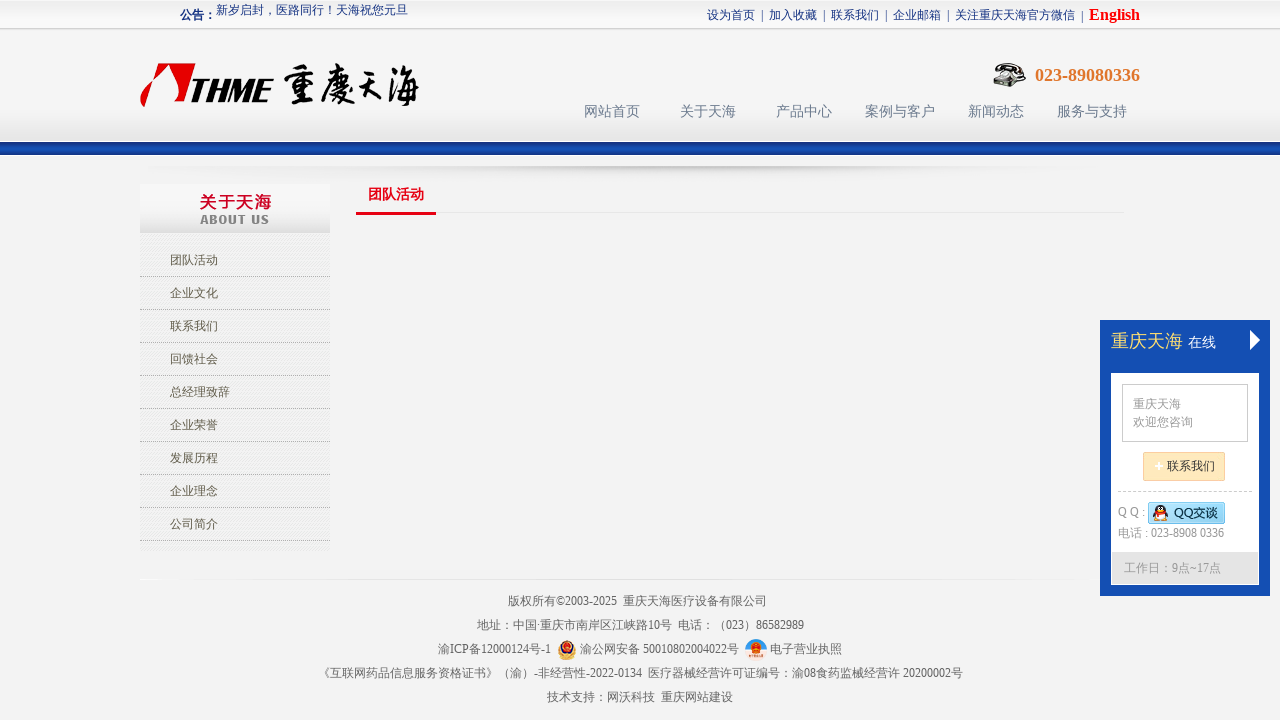

--- FILE ---
content_type: text/html
request_url: http://www.c-thme.com/about/75430.html
body_size: 5627
content:
<!DOCTYPE html PUBLIC "-//W3C//DTD XHTML 1.0 Transitional//EN" "http://www.w3.org/TR/xhtml1/DTD/xhtml1-transitional.dtd">
<html xmlns="http://www.w3.org/1999/xhtml">
<head>
<meta http-equiv="Content-Type" content="text/html; charset=gb2312" />
<link type="image/x-icon" href="/favicon.ico" rel="shortcut icon">
<title>团队活动-全自动尿液分析系列，全自动粪便分析系列，全自动血液流变分析系列，图像分析系统及配套耗材的制造商，重庆天海医疗设备有限公司</title>
<meta name="Keywords" content="全自动尿液分析系列,全自动粪便分析系列,全自动血液流变分析系列,图像分析系统及配套耗材的制造商,重庆天海医疗设备有限公司" />
<meta name="Description" content="重庆天海医疗设备有限公司作为重庆市目前产业规模最大医疗设备集团之一的企业，重庆天海医疗设备有限公司是集现代化数字医疗设备的研发、生产、销售和国际贸易为一体的集团公司，旗下拥有重庆多泰医用设备有限公司、重庆普乐迪生物技术发展有限公司、重庆邦桥科技有限公司、天海英国(UK)公司等子公司或控股公司" />
<link href="/skin/default/css/style.css" rel="stylesheet" type="text/css" />
<script type="text/javascript" src="/skin/default/js/jquery-1.7.2.min.js"></script>
</head>

<body>
<!---- 头部 ---->
<div id="header">
  <div class="top_pages">
<div class="tp_line">
  <div id="container" class="news_li fl" style="width:470px;"> <em class="fl"><strong>公告：</strong></em>
    <ol class="left">
      <li><a class="left" href="/news/thdt/75499.html" title="新岁启封，医路同行！天海祝您元旦喜乐，阖家康健" target="_blank">新岁启封，医路同行！天海祝您元旦</a></li><li><a class="left" href="/news/thdt/75498.html" title="【邀请函】江苏省医学会2025临床检验学术会议" target="_blank">【邀请函】江苏省医学会2025临床检</a></li>    </ol>
    <script type=text/javascript>
		$(function() {
			var index = 0;
			var adtimer;
			var _wrap = $("#container ol"); //
			var len = $("#container ol li").length;
			//len=1;
			if (len > 1) {
				$("#container").hover(function() {
					clearInterval(adtimer);
				},
				function() {
					adtimer = setInterval(function() {
		
						var _field = _wrap.find('li:first'); //此变量不可放置于函数起始处,li:first取值是变化的
						var _h = _field.height(); //取得每次滚动高度(多行滚动情况下,此变量不可置于开始处,否则会有间隔时长延时)
						_field.animate({
							marginTop: -_h + 'px'
						},
						500,
						function() { //通过取负margin值,隐藏第一行
							_field.css('marginTop', 0).appendTo(_wrap); //隐藏后,将该行的margin值置零,并插入到最后,实现无缝滚动
						})
		
					},
					5000);
				}).trigger("mouseleave");
				function showImg(index) {
					var Height = $("#container").height();
					$("#container ol").stop().animate({
						marginTop: -_h + 'px'
					},
					1000);
				}
				$("#container").mouseover(function() {
					$("#container .mouse_direction").css("display", "block");
				});
				$("#container").mouseout(function() {
					$("#container .mouse_direction").css("display", "block");
				});
			}
			$("#container").find(".mouse_top").click(function() {
				var _field = _wrap.find('li:first'); //此变量不可放置于函数起始处,li:first取值是变化的
				var last = _wrap.find('li:last'); //此变量不可放置于函数起始处,li:last取值是变化的
				//last.prependTo(_wrap);
				var _h = last.height();
				$("#container ol").css('marginTop', -_h + "px");
				last.prependTo(_wrap);
				$("#container ol").animate({
					marginTop: 0
				},
				500,
				function() { //通过取负margin值,隐藏第一行
					//$("#container ol").css('marginTop',0).prependTo(_wrap);//隐藏后,将该行的margin值置零,并插入到最后,实现无缝滚动
				})
			});
			$("#container").find(".mouse_bottom").click(function() {
				var _field = _wrap.find('li:first'); //此变量不可放置于函数起始处,li:first取值是变化的
				var _h = _field.height();
				_field.animate({
					marginTop: -_h + 'px'
				},
				500,
				function() { //通过取负margin值,隐藏第一行
					_field.css('marginTop', 0).appendTo(_wrap); //隐藏后,将该行的margin值置零,并插入到最后,实现无缝滚动
				})
			});
		});
		</script> 
  </div>
  <span class="lang fr">|<a style="color:#f00;" href="http://www.tianhaimedical.com/" target="_blank">English</a></span>
  <ul class="ww fr">
    <li><a class="wx" href="javascript:void(0);">关注重庆天海官方微信</a>
      <div class="weibox"><img src="/skin/default/images/thewm.jpg" width="215" height="215" /></div>
    </li>
  </ul>
  <div class="st_join fr"><a onclick="SetHome(this,window.location)" href="javascript:void(0)">设为首页</a>|<a onclick="shoucang(document.title,window.location)" href="javascript:void(0)">加入收藏</a>|<a href="/about/contact.html">联系我们</a>|<a href="http://mail.c-thme.com/webmail7.5/webmail.php" target="_blank">企业邮箱</a>|</div>
  <script type="text/javascript">
// 设置为主页 
    function SetHome(obj, vrl) {
        try {
            obj.style.behavior = 'url(#default#homepage)'; obj.setHomePage(vrl);
        }
        catch (e) {
            if (window.netscape) {
                try {
                    netscape.security.PrivilegeManager.enablePrivilege("UniversalXPConnect");
                }
                catch (e) {
                    alert("此操作被浏览器拒绝！n请在浏览器地址栏输入'about:config'并回车n然后将 [signed.applets.codebase_principal_support]的值设置为'true',双击即可。");
                }
                var prefs = Components.classes['@mozilla.org/preferences-service;1'].getService(Components.interfaces.nsIPrefBranch);
                prefs.setCharPref('browser.startup.homepage', vrl);
            } else {
                alert("您的浏览器不支持，请按照下面步骤操作：1.打开浏览器设置。2.点击设置网页。3.输入：" + vrl + "点击确定。");
            }
        }
    }
    // 加入收藏 兼容360和IE6 
    function shoucang(sTitle, sURL) {
        try {
            window.external.addFavorite(sURL, sTitle);
        }
        catch (e) {
            try {
                window.sidebar.addPanel(sTitle, sURL, "");
            }
            catch (e) {

                alert("加入收藏失败，请使用Ctrl+D进行添加");
            }
        }
    } 
</script> 
</div>
<script>
$(function () {
$("#linkSelect .select1").change(function () {
MM_jumpMenu('parent', this, 0);
});
}); 
</script> 
<!---- 头部2，logo、搜索、导航 ---->
<div class="head">
  <div class="ndiv">
    <h1 class="logo fl"><a href="/">天海医疗</a></h1>
    <div class="navK fr">
      <div class="ss fr"> <span class="fl">023-89080336</span>
<!--
        <form>
          <div class='diy_select fl'>
            <input type='hidden' name='' class='diy_select_input'/>
            <div class='diy_select_txt'>天海旗下成员网站</div>
            <div class='diy_select_btn'></div>
            <ul class='diy_select_list'>
              <li><a href="http://www.cqbangqiao.com/" target="_blank">邦桥科技</a></li>
            </ul>
          </div>
        </form>
-->
      </div>
      <div class="nav fr" >
        <ul id="uu">
          <li><a href="/">网站首页</a></li>
          <li class="menu"><a href="/about">关于天海</a>
            <dl class="ab_item submenu_zzjs">
              <dd><a href="/about/75430.html">团队活动</a></dd><dd><a href="/about/37.html">企业文化</a></dd><dd><a href="/about/contact.html">联系我们</a></dd><dd><a href="/about/6.html">回馈社会</a></dd><dd><a href="/about/5.html">总经理致辞</a></dd><dd><a href="/about/4.html">企业荣誉</a></dd><dd><a href="/about/3.html">发展历程</a></dd><dd><a href="/about/2.html">企业理念</a></dd><dd><a href="/about/index.html">公司简介</a></dd>            </dl>
          </li>
          <li class="menu"><a href="/products/">产品中心</a>
            <dl class="pro_item submenu_zzjs">
              <dd><a href="/products/blcptj/">病理产品推荐</a></dd>

<dd><a href="/products/ygxwfxy/">荧光显微图像分析系列</a></dd>

<dd><a href="/products/tylsx/">AI体液流水线系列</a></dd>

<dd><a href="/products/fkwstpjxt/">全自动白带分析系列</a></dd>

<dd><a href="/products/urinalysis/">全自动尿液分析系列</a></dd>

<dd><a href="/products/bloodanalysis/">全自动血液分析系列</a></dd>

<dd><a href="/products/fecalanalysis/">全自动粪便分析系列</a></dd>

<dd><a href="/products/hxdgr/">呼吸道感染自动分析仪</a></dd>

<dd><a href="/products/imganalysis/">细胞医学图像分析系统</a></dd>

<dd><a href="/products/consumables/">耗材系列</a></dd>

            </dl>
          </li>
          <li class="menu"><a href="/anli">案例与客户</a>
            <dl class="cs_iteam submenu_zzjs">
              <dd><a href="/anli/anlizs/">案例展示</a></dd>

<dd><a href="/anli/hzkh/">合作客户</a></dd>

            </dl>
          </li>
          <li class="menu"><a href="/news">新闻动态</a>
            <dl class="news_iteam submenu_zzjs">
              <dd><a href="/news/thdt/">天海动态</a></dd>

<dd><a href="/news/hydt/">行业动态</a></dd>

            </dl>
          </li>
          <li class="menu"><a href="/fwyzc">服务与支持</a>
            <dl class="sup_item submenu_zzjs">
              <dd><a href="/fwyzc/index.html">服务承诺</a></dd><dd><a href="/fwyzc/19.html">营销服务</a></dd><dd><a href="/fwyzc/20.html">供应商专区</a></dd><dd><a href="/fwyzc/21.html">代理商专区</a></dd><dd><a href="/fwyzc/22.html">问题提交</a></dd>            </dl>
          </li>
        </ul>
      </div>
      <script type="text/javascript">
       <!--
       var nav_zzjs = document.getElementById("uu").childNodes;
       for (var i=0;i<nav_zzjs.length;i++)
       {
          if (nav_zzjs[i].className=="menu")
          {
              nav_zzjs[i].onmouseover = function(){fnNav(this,"block")};
              nav_zzjs[i].onmouseout = function(){fnNav(this,"none")};
          }
          }
          function fnNav(obj,flag)
          {
             obj.getElementsByTagName("dl")[0].style.display = flag;
       }
        //-->
     </script> 
    </div>
  </div>
</div>
<div class="clear" style="font-size:0px;"></div>

    <div class="lanT"></div>
    <div class="banner_img2"></div>
  </div>
  <div class="clear"></div>
</div>
<div id="main2">
  <div class="wrap2">
    <div class="yinying"><img src="/skin/default/images/yingyin.jpg" width="1000" height="18" /></div>
    <div class="p_nr">
      <div class="p_nrL fl">
        <div class="bt"><img src="/skin/default/images/t_h.png" width="71" height="30" /></div>
        <ul class="lm clear">
           <li><a class="fl" href="/about/75430.html" title="团队活动">团队活动</a></li> <li><a class="fl" href="/about/37.html" title="企业文化">企业文化</a></li> <li><a class="fl" href="/about/contact.html" title="联系我们">联系我们</a></li> <li><a class="fl" href="/about/6.html" title="回馈社会">回馈社会</a></li> <li><a class="fl" href="/about/5.html" title="总经理致辞">总经理致辞</a></li> <li><a class="fl" href="/about/4.html" title="企业荣誉">企业荣誉</a></li> <li><a class="fl" href="/about/3.html" title="发展历程">发展历程</a></li> <li><a class="fl" href="/about/2.html" title="企业理念">企业理念</a></li> <li><a class="fl" href="/about/index.html" title="公司简介">公司简介</a></li>        </ul>
      </div>
      <div class="p_nrR fr">
        <div class="BT"> <span>团队活动</span> </div>
        <div class="ZW">
           <div style="text-align: center;"><img alt="" src="/d/file/72e222c272bf5e8c6c5cd3a503984abd.jpg" style="width: 750px; height: 1667px;" /><br /><img alt="" src="/d/file/fa1a1902196675cc015af27d6e258156.jpg" style="width: 750px; height: 1125px;" /></div>        </div>
      </div>
    </div>
  </div>
</div>
<link href="/skin/default/css/jquery.fancybox.css" rel="stylesheet" type="text/css" />
<div id="footer">
  <div class="copy">版权所有&copy;2003-2025&nbsp;&nbsp;重庆天海医疗设备有限公司&nbsp;&nbsp;<br />
    地址：中国·重庆市南岸区江峡路10号&nbsp;&nbsp;电话：（023）86582989<br>
	  <a href="https://beian.miit.gov.cn/" target="_blank" rel="nofollow">渝ICP备12000124号-1</a>&nbsp;&nbsp;<a target="_blank" href="http://www.beian.gov.cn/portal/registerSystemInfo?recordcode=50010802004022" rel="nofollow"><img src="/skin/default/images/beian.png"/> 渝公网安备 50010802004022号&nbsp;&nbsp;<a href="/skin/default/images/thdzyyzz.jpg" data-fancybox="images" rel="nofollow"><img src="/skin/default/images/yyzz.png" width="22" /> 电子营业执照</a><br><a href="/skin/default/images/thxkz.jpg" data-fancybox="images" rel="nofollow">《互联网药品信息服务资格证书》（渝）-非经营性-2022-0134</a>&nbsp;&nbsp;医疗器械经营许可证编号：渝08食药监械经营许 20200002号
	  <br>技术支持：<a href="http://www.wangwo.net" target="_blank">网沃科技</a>&nbsp;&nbsp;<a href="http://www.wangwo.net" target="_blank">重庆网站建设</a>
</div>
</div>
<script type="text/javascript" src="/skin/default/js/jquery.fancybox.js"></script>
<script type="text/javascript" src="/skin/default/js/selecton.js"></script>
<div class="contactbox" id="j-witkeyhome-contactbox">
  <div class="kf-hd"> 重庆天海<span class="kf-status">在线</span><a id="j-witkeyhome-ctrl" class="witkeyhome-contactbox-ctrl witkeyhome-contactbox-ctrlclose"></a> </div>
  <div class="kf-body">
    <div class="kf-message">
      <div class="arrow"></div>
      <a class="opacity-btn"></a>重庆天海<br />欢迎您咨询 </div>
    <div class="kf-chatbtn"> <a class="butn butn butn-orange" id="caseSubmit" href="/about/contact.html"><i></i><u>联系我们</u></a> </div>
    <div class="kf-contacts">
      <div class="kf-qq">Q Q  : <a target="_blank" href="http://wpa.qq.com/msgrd?v=3&uin=2028763586&site=qq&menu=yes">
<img onerror="javascript:this.onerror = null; this.src='http://pub.idqqimg.com/wpa/images/counseling_style_52.png';" border="0" src="http://wpa.qq.com/pa?p=2:2028763586:51" alt="点击这里给我发消息" title="点击这里给我发消息"/></a></div>      <div class="kf-phone">电话 : 023-8908 0336</div>
    </div>
    <div class="servicetime">
      <div>工作日：9点~17点</div>
    </div>
  </div>
</div>
<div id="j-witkeyhome-contactbox-collapsed" class="kf-collapsed"> <a id="j-witkeyhome-ctrl-expand" class="kf-ctrlopen"></a> <em>点此</em> <span>咨询</span> </div>
<script>
    $(function(){
        $('#j-witkeyhome-ctrl').click(function(){
            $('#j-witkeyhome-contactbox').hide();
            $('#j-witkeyhome-contactbox-collapsed').show();
        });
        $('#j-witkeyhome-contactbox-collapsed').click(function(){
            $('#j-witkeyhome-contactbox').show();
            $('#j-witkeyhome-contactbox-collapsed').hide();
        });
    })
</script>
</body>
</html>

--- FILE ---
content_type: text/css
request_url: http://www.c-thme.com/skin/default/css/style.css
body_size: 19496
content:
/*****通用编码******/
body,div,ul,ol,li,dl,dt,dd,h1,h2,h3,h4,h5,h6,input{margin:0px;padding:0px;}
*html{background-image:url(about:blank);background-attachment:fixed;}/*解决IE6下滚动抖动的问题*/
img{border:none;}
body {color: #656565; font:12px/1.5 宋体,Arial,sans-serif; width:100%; min-width:1000px; background-color:#F3F3F3;}
ul,ol,li,form, dl {list-style: none;}
p{margin:0px; padding:0px;}
a{text-decoration: none;color:#656565;}
a:hover { color:#e60012;}
div{ margin:0 auto;}

/*模块编码*/
.fl {float: left;}
.fr {float: right;}
.pr{ position:relative;}
.clear {clear: both; overflow:hidden;}
.hidden{ display:none;}
.clearfix:after {clear: both;content: " ";display: block;height: 0;}



/*顶部*/
.top{ background:url(../images/tp_bg.jpg) repeat-x 0 0;}
.top_pages{ background:url(../images/tp_bg.jpg) repeat-x 0 0; background-color:#f3f3f3;}
.tp_line{ height:30px; line-height:30px; width:1000px; color:#143282; font-size:12px; font-family:"宋体";}
.tp_line .fl{ background:url(../images/icon1.jpg) no-repeat 0 center; padding-left:20px;}
.tp_line .st_join a{ padding:0 6px; color:#143282;}
.ww li a{ color:#143282; padding-left:6px; padding-right:6px;}
.ww .weibox{ display:none; z-index:1001;}
.ww li.cur{ position:relative;}
.ww li.cur .weibox{ position:absolute; top:30px; right:0px; display:block;}

.tp_line .lang a{ padding-left:6px; font-size:16px; font-weight:bold;}

.news_li{ width:470px;height:31px;}
.m_news .mouse_direction{ width:50px; margin-top:10px; cursor:pointer;}
.news_li ol.left{height:22px; overflow:hidden; width:360px;}
.news_li ol.left li{ height:22px;}
.news_li ol.left li a{ color:#143282; }
.news_li em{ font-style:normal;}



.head{clear:both; background:url(../images/top1_bj.jpg) repeat-x 0 0; height:110px;}
.ndiv{ width:1000px;}
.logo{ width:296px; height:89px; background:url(../images/logo.png) no-repeat 0 25px;}
.logo a{ display:block; text-indent:-9999px; width:100%; height:100%;}
.navK{ width:576px; margin-top:26px;}
.ss{ width:324px;text-align: right;}
.ss span { display:inline-block; background:url(../images/tel.png) no-repeat 0 center;line-height:36px;padding-left:42px;font-size:18px;font-family:"微软雅黑";color:#e0762c;font-weight:bold;float: none;}
.ss_link{ width:142px; height:20px; margin:4px 0 0 4px;}

.diy_select {height:18px;width:140px;position:relative;font-size:12px;background:#fff;color:#000;float:right; margin-top:8px;}
.diy_select_btn, .diy_select_txt {float:left;height:100%;line-height:18px}
.diy_select, .diy_select_list {border:1px solid #e2e2e2;}
.diy_select_txt {width:120px;}
.diy_select_txt, .diy_select_list li {text-indent:10px;overflow:hidden;}
.diy_select_btn {width:20px; height:18px;background:url(../images/ico3.jpg) no-repeat center}
.diy_select_list {position:absolute;top:19px;left:-1px;z-index:88888;border-top:none;width:100%;display:none;_top:20px; background-color:#fff;}
.diy_select_list li {list-style:none;height:25px;line-height:25px;cursor:default;_background:#fff}
.diy_select_list li.focus {}




/*首页-导航 */
.nav{ width:576px; height:38px; line-height:38px;}
.nav li{ float:left; text-align:center; width:96px; height:38px;}
.nav li a {font-size:14px; color:#6a798d; display:block; font-family:"微软雅黑";}
.nav li a:hover,.nav li:hover{ background-color:#004597; color:#FFF;}
.lanT{ background:url(../images/lanT.jpg) repeat-x 0 0; height:15px;}


/*二级导航*/
#uu{overflow:visible; width:576px; margin:0 auto;}
#uu li{ position:relative; z-index:1000;}
.submenu_zzjs{ display:none; position:absolute; width:274px; padding:6px 0; background-color:#004597; overflow:hidden; z-index:10000;}
.submenu_zzjs dd{ height:32px; line-height:32px; text-align:center; width:134px; float:left;}
.nav li.menu .submenu_zzjs a{ padding:0px; font-weight:normal; font-size:12px; color:#fff;}
#uu li .pro_item{ width:160px;}
#uu li .pro_item dd{ text-align:left; padding:0 12px;}
#uu li .cs_iteam,#uu li .news_iteam,#uu li .sup_item{ width:96px;}
#uu li .cs_iteam dd,#uu li .news_iteam dd,#uu li .sup_item dd{ width:96px;}

/*首页-banner */
.banner{ margin-bottom:2px; background:url(../images/banner_bj.jpg) no-repeat center top;}
.KMSPrefix_kinMaxShow_button{ display:none;}
.banner_img2{ width:1000px; margin-top:10px;}
.lanT2{ background:url(../images/lanT2.jpg) repeat-x 0 0; height:100px;}

.flexslider{position:relative;height:380px;background:url(../images/loading.gif) 50% no-repeat; z-index:3;}
.slides{position:relative;z-index:1000;}
.slides li{height:380px;}
.slides li a{ display: block;width: 100%;height: 100%}
.flex-control-nav{position:absolute;bottom:10px;z-index:1000;width:100%;text-align:center;}
.flex-control-nav li{display:inline-block;width:14px;height:14px;margin:0 5px;*display:inline;zoom:1;}
.flex-control-nav a{display:inline-block;width:14px;height:14px;line-height:40px;overflow:hidden;background:url(../images/dot.png) -14px 0 no-repeat;cursor:pointer;}
.flex-control-nav .flex-active{background-position:0 0;}
.flex-direction-nav{position:absolute;z-index:1000;width:100%;top:45%;}
.flex-direction-nav li a{display:block;width:50px;height:50px;overflow:hidden;cursor:pointer;position:absolute;}
.flex-direction-nav li a.flex-prev{left:40px;background:url(../images/prev.png) center center no-repeat;}
.flex-direction-nav li a.flex-next{right:40px;background:url(../images/next.png) center center no-repeat;}

/*首页-产品分类 */
#botton-scroll{ width:1000px; height:85px; overflow:hidden; padding-top:8px;}
#botton-scroll .prev,#botton-scroll .next{ display:none;}
.pro_list { overflow:hidden; width:1000px; margin:0 auto; padding-top:8px;}
.pro_list li { width:186px; height:79px; margin-right:10px; border:3px #999 solid;}
.pro_list li img{}
.pro_list li.last{ margin-right:0px;}


/*首页-主体部分 */
#main { background-color:#fff;}
.wrap {width:1000px; padding-top:10px; overflow:hidden;}
/*次页-主体部分 */
#main2 { background-color:#f3f3f3;}
.wrap2 {width:1000px; overflow:hidden;}
.yinying{}
.p_nr{ width:1000px;}
.p_nrL{ width:190px;}
.bt{ background:url(../images/BT_bj1.jpg) repeat-x top left; height:30px; padding:10px 60px;}
.bt img{}
.lm{ background:url(../images/lm_bj1.jpg) repeat top left; padding:10px 0;}
.lm li{ width:190px; height:32px; line-height:32px; border-bottom:1px dotted #b0b0b0;}
.lm li a{ width:160px; padding-left:30px; color:#5f5a48; font-size:12px; font-family:"宋体";}
.lm li a:hover { color:#e60012; background:url(../images/ico1.jpg) no-repeat 15px center;}
.p_nrR{ width:768px; padding:0px 16px;}
.p_nrR .BT{ height:28px; border-bottom:1px solid #e7e7e7; position:relative;}
.p_nrR .BT span{ position:absolute; height:28px; padding:0 12px; border-bottom:3px solid #e60012; left:0px; top:0px; font-weight:bold; font-size:14px; color:#e60012;}
.p_nrR .ZW{ padding:20px 8px; font-size:12px; font-family:"宋体"; color:#757575; line-height:24px;}

/*次页-产品分类 */
.products{ width:768px; background-color:#ededed; margin-top:2px;}
.products a{ padding:0px 14px; line-height:28px; color:#000;}
.products a:hover,.products a.nav_show { color:#e60012;}
.pro_list2{ overflow:hidden; width:752px; padding:10px 8px;}
.pro_list2 li{ width:218px; margin-left:20px; display:inline; margin-top:20px;}
.pro_list2 li img{ border:1px solid #ccc;}
.pro_list2 li span {color:#000; display:block; height:30px; line-height:30px; text-align:center; width:100%;}
.pro_list2 li span a:hover{ color:#e60012;}

/*次页-新闻动态 */
.news_p{ overflow:hidden; width:752px; padding:20px 8px;}
.news_p li{ width:752px; color:#5a5a5a; font-family:"宋体"; font-size:12px; background:url(../images/ico2.jpg) no-repeat 3px center; border-bottom:1px dotted #cfcfcf;}
.news_p li a{ padding-left:14px; color:#5a5a5a; font-family:"宋体"; line-height:32px;}
.news_p li a:hover{ color:#e60012;}
.news_p li span{ line-height:32px; padding-right:8px; color:#5a5a5a; font-family:"宋体"; }

.c_tt {color:#494949; font-family:"宋体"; font-size:14px; font-weight:bold; text-align: center;}
.c_zw { font-family:"宋体"; font-size:12px; padding:6px 0px;}
.c_onclick {border-bottom:1px solid #D3D1D1; font-family:"宋体"; font-size:12px; padding-top:4px; text-align:center;}
.c_info{ width:752px;}
.c_infoT{}
.c_infoB{}




/*次页-产品详情 */
.cp_sm{overflow:hidden;}
.pro_info{ width:400px; padding-top:90px; color:#686868; line-height:50px; }
.pro_info em{ font-style:normal; color:#c9242b; font-weight:bold;}
.cp_js{}
.cp_jsBT{ border-bottom:1px solid #c9242b;}
.cp_jsBT span{ background:url(../images/js_bj.jpg) repeat-x 0 0; width:90px; line-height:27px; color:#FFF; text-align:center; line-height:27px; margin-top:26px; display:block;}
.cp_jszw{ padding:14px 0px; color:#686868;}




/*次页幻灯--产品中心-详细*/
.pro_img{ border:1px solid #888888; text-align:center; background-color:#FFF; width:290px; height:248px;}
.yx-rotaion-btn,.yx-rotaion-title,.yx-rotation-focus,.yx-rotation-t,.yx-rotaion-btn{position:absolute}
.yx-rotation-title{position:absolute;width:100%;height:40px;line-height:40px;background:#000;filter:alpha(opacity=40);-moz-opacity:0.4;-khtml-opacity:0.4;opacity:0.4;left:0;bottom:0;_bottom:-1px;z-index:1; display:none;}
.yx-rotation-t{color:#fff;font-size:16px;font-family:microsoft yahei;z-index:2;bottom:0;left:10px;line-height:40px}
.yx-rotation-focus span,.yx-rotaion-btn span{background:url(../images/icobtn.jpg) no-repeat;display:block;}
.yx-rotation-focus{height:40px;line-height:40px;right:20px;bottom:0;z-index:2}
.yx-rotation-focus span{width:12px;height:12px;line-height:12px;float:left;margin-left:5px;position:relative;top:14px;cursor:pointer;background-position:-24px -126px;text-indent:-9999px}
.yx-rotaion-btn{width:100%;height:41px;top:50%;margin-top:-20px;}
.yx-rotaion-btn span{width:17px;height:36px;cursor:pointer;filter:alpha(opacity=30);-moz-opacity:0.3;-khtml-opacity:0.3;opacity:0.3;position:relative}
.yx-rotaion-btn .left_btn{background-position:0px 0;float:left;left:10px}
.yx-rotaion-btn .right_btn{background-position:0px -36px;float:right;right:10px}
.yx-rotaion-btn span.hover{filter:alpha(opacity=80);-moz-opacity:0.8;-khtml-opacity:0.8;opacity:0.8}
.yx-rotation-focus span.hover{background-position:-10px -126px}
.adimg_list{width:0;height:0;overflow:hidden;}




/*新闻中心*/
.news{ width:270px; margin-right:10px;}
.hd{ background:url(../images/hd1.jpg) repeat-x 0 38px; height:44px;}
.news .hd span{ background:url(../images/tt1.jpg) no-repeat 0 0; width:99px; height:44px; text-indent:-9999px;}
.news .hd a{ line-height:40px; font-family:"宋体"; font-size:12px; color:#133380;}
.n_list{ width:270px; height:112px; margin:6px 0 0; overflow:hidden;}
.n_list ul{ width:270px; padding:4px 0; }
.n_list ul li{ line-height:22px; width:270px;}
.n_list ul li a{ color:#646464; font-size:12px; font-family:"宋体"; }
.n_list ul li a:hover{ color:#e60012;}




/*首页-客户与案例 */
.anli{ width:440px; margin-right:10px;}
.hd2{ background:url(../images/hd1.jpg) repeat-x 0 38px; height:44px; padding-bottom:12px;}
.anli .hd2 span{ background:url(../images/tt3.jpg) no-repeat 0 0; width:101px; height:44px; text-indent:-9999px;}
.anli .hd2 a{ line-height:40px; font-family:"宋体"; font-size:12px; color:#133380;}

.ZS_lb_div{ width:440px; overflow:hidden;}
.ZS_lb_div ul li span {color: #5F5A48;display: block; height: 30px; line-height: 30px;text-align: center;width: 100%;}
.ZS_lb_div .btn1{ width:14px; height:80px; background:url(../images/btn1.jpg) no-repeat center center; cursor:pointer;}
.ZS_lb_div .btn2{ width:14px; height:80px; background:url(../images/btn2.jpg) no-repeat center center; cursor:pointer;}
.ZS_lb_div .show{ width:400px; height:102px; margin-left:6px; overflow:hidden;}
.ZS_lb_div .show li{ width:162px; margin-right:10px;}
.ZS_lb_div .show li img{border:1px solid #ccc;}

/*首页-服务支持 */
.fuwu{ width:270px;}
.hd3{ background:url(../images/hd1.jpg) repeat-x 0 38px; height:44px;}
.fuwu .hd3 span{ background:url(../images/tt2.jpg) no-repeat 0 0; width:88px; height:44px; text-indent:-9999px;}
.fuwu .hd3 a{ line-height:40px; font-family:"宋体"; font-size:12px; color:#133380;}
.fuwu_nr{ background:url(../images/ditu.jpg) no-repeat;}
.fuwu_nr table tr td { color:#000;font-family: "宋体";}
.ser1{ color:#2e9a44;}
.ser2{ color:#b282ed;}

/*技术文档*/
.doc_list{ padding:19px 0 10px; overflow:hidden;}
.doc_list li{ margin:0 19px; display:inline; width:200px;}
.doc_list li span{ width:100%; height:32px; text-align:center; line-height:32px;}
.dc_titile{ font-size:18px; color:#e60012; font-family:"微软雅黑"; padding-bottom:10px; line-height:30px;}


/*产品栏目折叠
.pro_L{ width:240px;}
.pro_L .bt{ text-align:center;}
.pro_R{ width:728px;}
.pro_R .pro_list2{ width:712px;}
.pro_R .pro_list2 li{ margin-left:14px; display:inline;}
.accordion{background:url(../images/lm_bj1.jpg) repeat 0 0; padding:10px; width:220px;}
.accordion li{ border-bottom:1px dotted #b0b0b0;line-height:32px;}
.accordion li a{ font-weight:bold; font-family:"微软雅黑"; font-size:14px;}
.accordion li > .sub-menu{ display:none;}
.accordion li dd a{ padding-left:16px; font-weight:normal; font-size:12px;background:url(../images/ico1.jpg) no-repeat 6px center;}
.accordion li:target > .sub-menu {display: block;}*/


/*产品栏目折叠*/
.pro_L{ width:240px;}
.pro_L .bt{ text-align:center;}
.pro_R{ width:728px;}
.pro_R .pro_list2{ width:712px;}
.pro_R .pro_list2 li{ margin-left:14px; display:inline;}
.pro-accordion{background:url(../images/lm_bj1.jpg) repeat 0 0; padding:10px; width:220px;}
.pro-accordion li{ border-bottom:1px dotted #b0b0b0;line-height:32px;}
ul.pro-accordion li div.sub_nav_hd{ cursor:pointer;}
ul.pro-accordion li div.sub_nav_hd span.label{ font-weight:bold; font-size:14px; font-family:"微软雅黑";}
ul.pro-accordion li div.sub_nav_hd .arrow{display:block;width:16px;height:16px;background:no-repeat center;float:right; margin-top:8px;}
ul.pro-accordion li div.sub_nav_hd .arrow.up{background-image:url(../images/arrow_u.png);}
ul.pro-accordion li div.sub_nav_hd .arrow.down{background-image:url(../images/arrow_d.png);}
.pro-accordion li a{ font-weight:bold; font-family:"微软雅黑"; font-size:14px;}
.pro-accordion li > .sub_menu{ display:none;}
.pro-accordion li dd a{ padding-left:16px; font-weight:normal; font-size:12px;background:url(../images/ico1.jpg) no-repeat 6px center;}
.pro-accordion li dd a:hover{ color:#e60012;}
.pro-accordion li:target > .sub-menu {display: block;}


/*次页-分页*/
.pages{ width:752px; text-align:center; padding:10px 0px 0px;}
.gengduo{ width:88px; padding:10px 0px; font-weight: bold;}
.gengduo a:hover{ color:#e60012;}
.vip{padding:10px 60px; color:#848484;}
.tijiao{ padding:10px 60px;}
.tijiao_t{ width:320px; height:26px; border:1px #848484 solid;}
.tijiao_n{ border:1px #848484 solid;}
.tijiao_s{ width:120px; height:30px; background-color:#004597; color:#FFF; margin-top:10px; font-weight:bold; border:none; font-size:14px; }
.tijiao td strong{ color:#848484; font-family:"宋体"; font-size:14px;}

/*供应商*/
.gys_form{ margin:0 auto; background-color:#fff;border-collapse: collapse; empty-cells: show; border-bottom:1px solid #898989; border-color:#ddd;}
.gys_form td{ border-color:#ddd;}
.gys_form .inpt{ margin-left:4px; border:none; height:22px; line-height:22px; padding:1px 2px; border:1px solid #ddd;}
.gys_form .gys_bz{ width:320px; height:100px; resize:none; border:none; border:1px solid #ddd; margin:4px; font-size:12px;}



/*底部*/
#footer{ padding-top:28px; clear:both;}
#footer2{ padding-top:28px; clear:both; background-color:#f3f3f3;}
.copy{ width:1000px; padding-top:10px; background:url(../images/buttom.jpg) no-repeat;  margin:0 auto; text-align:center; color:#646464; font-size:12px; line-height:24px; font-family:"Verdana";}
.copy img{vertical-align: middle;}

/*产品列表*/
.pro_item{ padding:12px 0 8px; width:728px;}
.pro_item .p_hd{ height:32px; line-height:32px; margin-bottom:10px; background-color:#ccc; padding:0 12px;}
.pro_item .p_hd span{ color:#000; font-weight:bold;}
.pro_item .pro_model{ width:528px;}
.pro_item .pro_model li{ width:264px; background:url(../images/pico1.gif) no-repeat 0 center; height:24px; line-height:24px;}
.pro_item .pro_model li a{ padding-left:16px;}
.pro_item .pro_model li a:hover{ color:#e60012;}


/*产品详情*/
#gallery{ width:752px; overflow:hidden;}
#gallery_nav{ width:150px; overflow:hidden;}
#gallery_nav img{ width:140px; height:114px;}
#gallery_output{ width:602px; height:456px; overflow:hidden;}
#gallery_output img{ width:602px;}



/*发展历程*/
.lc_tt{ text-align:center; font-size:32px; font-family:"微软雅黑"; color:#000;}
.lc_tt span{ font-weight:normal; display:block; padding:12px 0; font-size:20px; font-family:"微软雅黑";}
.lc_list{ line-height:26px; width:752px; margin:0 auto; font-size:14px; font-family:"微软雅黑";}
.lc_list .lc_year{ padding-right:10px; font-weight:bold; color:#f00;}
.lc_list .lc_event{ padding-bottom:10px;}



/*在线客服*/
.contactbox{ z-index:25; position:fixed; width:170px; right:10px; top:320px; background:#144fb3;font-family:'Microsoft YaHei';}
.kf-hd{ padding-left:11px; line-height:42px; height:42px; font-size:18px; color:#fede71;}
.kf-hd .kf-status{ margin-left:5px; font-size:14px; color:#fff;}
.kf-hd a{ width:0; top:10px; position:absolute; height:0; right:0; cursor:pointer;border: 10px solid transparent;border-left: 10px solid #fff;}
.kf-body{ margin:11px; color:#999; border:1px solid #fff; background-color:#fff;}
.kf-message{ border:1px solid #ccc; margin:10px; padding:10px; position:relative;}
.kf-chatbtn{ margin-top:5px; text-align:center;}
.kf-chatbtn a{ visibility:visible; vertical-align:middle; text-align:center; position:relative; overflow:visible; display:inline-block; cursor:pointer; background:url(../images/kf-bg1.jpg) no-repeat right 0; font-size:12px; height:20px; line-height:20px; padding:4px 10px 5px; border:none; color:#333;}
.kf-chatbtn a i{ width:3px; top:0; visibility:visible; left:-2px; display:block; position:absolute; height:29px;background:url(../images/kf-bg1.jpg) no-repeat 0 0;}
.kf-chatbtn a u{ display:inline; padding-left:12px; background:url(../images/kf-ico1.png) no-repeat 0 center; text-decoration:none;}
.kf-chatbtn a:hover{ background:url(../images/kf-bg2.jpg) no-repeat right 0; color:#fff;}
.kf-chatbtn a:hover i{ width:3px; top:0; visibility:visible; left:-2px; display:block; position:absolute; height:29px;background:url(../images/kf-bg2.jpg) no-repeat 0 0;}
.kf-contacts{ padding-top:10px; margin:10px 6px; border-top:1px dashed #ccc;}
.servicetime{ padding:7px 12px; background:#e5e5e5;}
.kf-qq img{ vertical-align:middle;}
.kf-collapsed{ z-index:25; width:20px; text-align:center; right:10px; position:fixed; padding:30px 10px 10px; font-size:14px; cursor:pointer; color:#fede71; bottom:350px; background-color:#144fb3;font-family:'Microsoft YaHei'; display:none;}
.kf-collapsed a{ width:0; top:10px; position:absolute; height:0; right:15px; cursor:pointer;border:10px solid transparent;border-right:10px solid #fff;}
.kf-collapsed a.kf-ctrlopen{ border-width:8px;}
.kf-collapsed em{ font-style:normal;}
.kf-collapsed span{ color:#fff;}


--- FILE ---
content_type: application/javascript
request_url: http://www.c-thme.com/skin/default/js/selecton.js
body_size: 3637
content:
function diy_select(){this.init.apply(this,arguments)};
diy_select.prototype={
	 init:function(opt)
	 {
		this.setOpts(opt);
		this.o=this.getByClass(this.opt.TTContainer,document,'div');//容器
		this.b=this.getByClass(this.opt.TTDiy_select_btn);//按钮
		this.t=this.getByClass(this.opt.TTDiy_select_txt);//显示
		this.l=this.getByClass(this.opt.TTDiv_select_list);//列表容器
		this.ipt=this.getByClass(this.opt.TTDiy_select_input);//列表容器
		this.lengths=this.o.length;
		this.showSelect();
	 },
	 addClass:function(o,s)//添加class
	 {
		o.className = o.className ? o.className+' '+s:s;
	 },
	 removeClass:function(o,st)//删除class
	 {
		var reg=new RegExp('\\b'+st+'\\b');
		o.className=o.className ? o.className.replace(reg,''):'';
	 },
	 addEvent:function(o,t,fn)//注册事件
	 {
		return o.addEventListener ? o.addEventListener(t,fn,false):o.attachEvent('on'+t,fn);
	 },
	 showSelect:function()//显示下拉框列表
	 {
		var This=this;
		var iNow=0;
		this.addEvent(document,'click',function(){
			 for(var i=0;i<This.lengths;i++)
			 {
				This.l[i].style.display='none';
			 }
		})
		for(var i=0;i<this.lengths;i++)
		{
			this.l[i].index=this.b[i].index=this.t[i].index=i;
			this.t[i].onclick=this.b[i].onclick=function(ev)  
			{
				var e=window.event || ev;
				var index=this.index;
				This.item=This.l[index].getElementsByTagName('li');

				This.l[index].style.display= This.l[index].style.display=='block' ? 'none' :'block';
				for(var j=0;j<This.lengths;j++)
				{
					if(j!=index)
					{
						This.l[j].style.display='none';
					}
				}
				This.addClick(This.item);
				e.stopPropagation ? e.stopPropagation() : (e.cancelBubble=true); //阻止冒泡
			}
		}
	 },
	 addClick:function(o)//点击回调函数
	 {

		if(o.length>0)
		{
			var This=this;
			for(var i=0;i<o.length;i++)
			{
				o[i].onmouseover=function()
				{
					This.addClass(this,This.opt.TTFcous);
				}
				o[i].onmouseout=function()
				{
					This.removeClass(this,This.opt.TTFcous);
				}
				o[i].onclick=function()
				{
					var index=this.parentNode.index;//获得列表
					This.t[index].innerHTML=This.ipt[index].value=this.innerHTML.replace(/^\s+/,'').replace(/\s+&/,'');
					This.l[index].style.display='none';
				}
			}
		}
	 },
	 getByClass:function(s,p,t)//使用class获取元素
	 {
		var reg=new RegExp('\\b'+s+'\\b');
		var aResult=[];
		var aElement=(p||document).getElementsByTagName(t || '*');

		for(var i=0;i<aElement.length;i++)
		{
			if(reg.test(aElement[i].className))
			{
				aResult.push(aElement[i])
			}
		}
		return aResult;
	 },

	 setOpts:function(opt) //以下参数可以不设置  //设置参数
	 { 
		this.opt={
			 TTContainer:'diy_select',//控件的class
			 TTDiy_select_input:'diy_select_input',//用于提交表单的class
			 TTDiy_select_txt:'diy_select_txt',//diy_select用于显示当前选中内容的容器class
			 TTDiy_select_btn:'diy_select_btn',//diy_select的打开按钮
			 TTDiv_select_list:'diy_select_list',//要显示的下拉框内容列表class
			 TTFcous:'focus'//得到焦点时的class
		}
		for(var a in opt)  //赋值 ,请保持正确,没有准确判断的
		{
			this.opt[a]=opt[a] ? opt[a]:this.opt[a];
		}
	 }
}
var TTDiy_select=new diy_select({  //参数可选
	TTContainer:'diy_select',//控件的class
	TTDiy_select_input:'diy_select_input',//用于提交表单的class
	TTDiy_select_txt:'diy_select_txt',//diy_select用于显示当前选中内容的容器class
	TTDiy_select_btn:'diy_select_btn',//diy_select的打开按钮
	TTDiv_select_list:'diy_select_list',//要显示的下拉框内容列表class
	TTFcous:'focus'//得到焦点时的class
});//如同时使用多个时请保持各class一致.